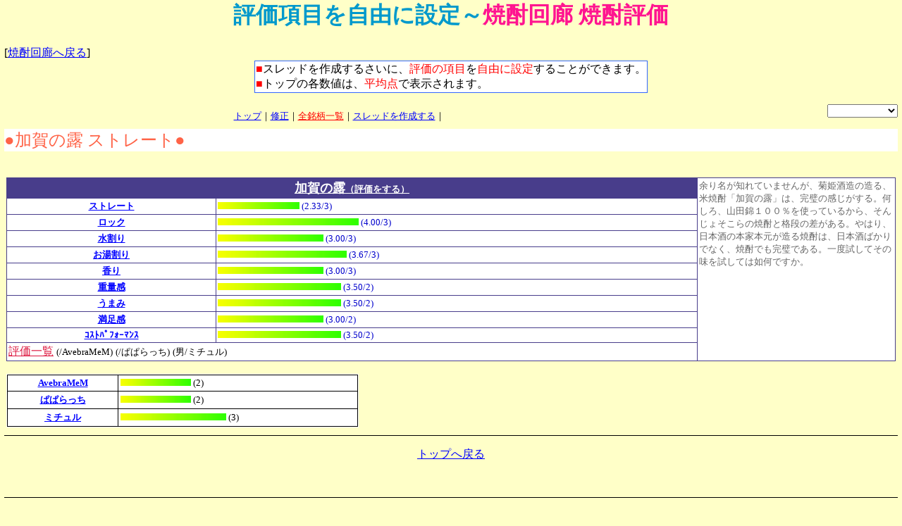

--- FILE ---
content_type: text/html
request_url: https://s-kairou.com/tail_review/tail_review.cgi?mode=item_data&list=162&item_no=0
body_size: 2292
content:
<html><head>
<META HTTP-EQUIV="Content-type" CONTENT="text/html; charset=x-sjis">
<META name="robots" content="index,follow">
<META name="Keywords" content="焼酎回廊,入手方法,魔王,森伊蔵,佐藤,村尾,伊佐美,一どん,百年の孤独,プレミア焼酎,定価,買う,売っている,回廊,情報,データベース,掲示板">
<META name="description" content="焼酎回廊の焼酎評価です。本格焼酎やプレミア焼酎の味を分析､比較した達人たちの感想が紹介されています。焼酎のおいしい飲み方や焼酎の種類も述べられています。森伊蔵、魔王、村尾、佐藤、伊佐美、一どん、百年の孤独などの各種プレミア焼酎の焼酎評価です。">
<title>焼酎回廊　焼酎評価(本格焼酎＆プレミア焼酎の味､分析､比較､感想､飲み方､種類)</title>
<style type="text/css">



</style>
<script language="JavaScript"><!--
function myGo(a){
	mySelect = document.forms["myForm" + a].elements["myMenu" + a].selectedIndex;
	location.href = document.forms["myForm" + a].elements["myMenu" + a].options[mySelect].value;
}
// -->
</script>
</head>
<body bgcolor="ffffc8" text="000000" alink="0000ff" link="0000ff" vlink="0000ff" background="" leftmargin="6" topmargin="0" marginwidth="6" marginheight="0">
<center><h1><font color="#0099cc">評価項目を自由に設定～</font><font color="#ff149">焼酎回廊 焼酎評価</font></h1></center>[<a href="http://shoutyuu.com/" target="_top">焼酎回廊へ戻る</a>]<table align="center" bgcolor="#3366FF" cellspacing="1"><tr><td bgcolor="#ffffff"><font color="#ff0000">■</font>スレッドを作成するさいに、<font color="#ff0000">評価の項目</font>を<font color="#ff0000">自由に設定</font>することができます。<br><font color="#ff0000">■</font>トップの各数値は、<font color="#ff0000">平均点</font>で表示されます。</td></tr></table>
<P align="center">
<table cellpadding="0" cellspacing="0" width="100%">
<tr><td colspan="2"><P align="center">
<font size="2">
<a href="./tail_review.cgi?mode=entrance">トップ</a>｜<a href="./tail_review.cgi?mode=revision">修正</a>｜<a href="./tail_review.cgi?mode=all_title"><font color="#ff0000">全銘柄一覧</font></a>｜<a href="./tail_review.cgi?mode=add_review">スレッドを作成する</a>｜<font><br></td>
<td align="right">
<form name="myForm1">
<select name="myMenu1" onChange="myGo(1)">
<option>
<option value="./tail_review.cgi?mode=entrance">Top
<option value="./tail_review.cgi?mode=revision">修正
<option value="./tail_review.cgi?mode=all_title">全銘柄一覧
<option value="./tail_review.cgi?mode=add_review">スレッド作成
<option value="./tail_review.cgi?mode=manager">管理用
</select></td></form></tr>
<tr bgcolor="ffffff">
<td nowrap>
<font size="5" color="#ff6347" face="ＭＳ Ｐゴシック">●加賀の露 ストレート●</font></td>
<td align="center">
</td>
<td align="right" valign="bottom">
<font size="3" color="000000" face="ＭＳ Ｐゴシック"></font></td></tr>
</table>
<center>
<table>
<tr><td><br>
<a name="162">
<table border="0" bgcolor="#483D8B" cellspacing="1" cellpadding="2" width="100%">
<tr><th bgcolor="#483D8B" colspan="2" valign="center" width="70%">
<a href="./tail_review.cgi?mode=input_form&number=162"><font size="4" color="#ffffff">加賀の露</font><font size="2" color="#ffffff">（評価をする）</font></a></th>
<td valign="top" rowspan="11" bgcolor="ffffff" width="20%">
<font size="2" color="#666666">余り名が知れていませんが、菊姫酒造の造る、米焼酎「加賀の露」は、完璧の感じがする。何しろ、山田錦１００％を使っているから、そんじょそこらの焼酎と格段の差がある。やはり、日本酒の本家本元が造る焼酎は、日本酒ばかりでなく、焼酎でも完璧である。一度試してその味を試しては如何ですか。</font><br>
</td></tr>
<tr><th bgcolor="ffffff" width="150" nowrap><font size="2">
<a href="./tail_review.cgi?mode=item_data&list=162&item_no=0">ストレート</a></font></th><td bgcolor="ffffff" width="350" nowrap><font size="2" color="0000cc">
<img src="ber.jpg" width="116" height="10">
(2.33/3)</font></td></tr>
<tr><th bgcolor="ffffff" width="150" nowrap><font size="2">
<a href="./tail_review.cgi?mode=item_data&list=162&item_no=1">ロック</a></font></th><td bgcolor="ffffff" width="350" nowrap><font size="2" color="0000cc">
<img src="ber.jpg" width="200" height="10">
(4.00/3)</font></td></tr>
<tr><th bgcolor="ffffff" width="150" nowrap><font size="2">
<a href="./tail_review.cgi?mode=item_data&list=162&item_no=2">水割り</a></font></th><td bgcolor="ffffff" width="350" nowrap><font size="2" color="0000cc">
<img src="ber.jpg" width="150" height="10">
(3.00/3)</font></td></tr>
<tr><th bgcolor="ffffff" width="150" nowrap><font size="2">
<a href="./tail_review.cgi?mode=item_data&list=162&item_no=3">お湯割り</a></font></th><td bgcolor="ffffff" width="350" nowrap><font size="2" color="0000cc">
<img src="ber.jpg" width="183" height="10">
(3.67/3)</font></td></tr>
<tr><th bgcolor="ffffff" width="150" nowrap><font size="2">
<a href="./tail_review.cgi?mode=item_data&list=162&item_no=4">香り</a></font></th><td bgcolor="ffffff" width="350" nowrap><font size="2" color="0000cc">
<img src="ber.jpg" width="150" height="10">
(3.00/3)</font></td></tr>
<tr><th bgcolor="ffffff" width="150" nowrap><font size="2">
<a href="./tail_review.cgi?mode=item_data&list=162&item_no=5">重量感</a></font></th><td bgcolor="ffffff" width="350" nowrap><font size="2" color="0000cc">
<img src="ber.jpg" width="175" height="10">
(3.50/2)</font></td></tr>
<tr><th bgcolor="ffffff" width="150" nowrap><font size="2">
<a href="./tail_review.cgi?mode=item_data&list=162&item_no=6">うまみ</a></font></th><td bgcolor="ffffff" width="350" nowrap><font size="2" color="0000cc">
<img src="ber.jpg" width="175" height="10">
(3.50/2)</font></td></tr>
<tr><th bgcolor="ffffff" width="150" nowrap><font size="2">
<a href="./tail_review.cgi?mode=item_data&list=162&item_no=7">満足感</a></font></th><td bgcolor="ffffff" width="350" nowrap><font size="2" color="0000cc">
<img src="ber.jpg" width="150" height="10">
(3.00/2)</font></td></tr>
<tr><th bgcolor="ffffff" width="150" nowrap><font size="2">
<a href="./tail_review.cgi?mode=item_data&list=162&item_no=8">ｺｽﾄﾊﾟﾌｫｰﾏﾝｽ</a></font></th><td bgcolor="ffffff" width="350" nowrap><font size="2" color="0000cc">
<img src="ber.jpg" width="175" height="10">
(3.50/2)</font></td></tr>
<tr><td colspan="2" bgcolor="ffffff" width="500"><font size="3" color="#000000">
<a href="./tail_review.cgi?mode=all_private&list=162"><font color="#dc143c">評価一覧</font></a>
<a href="./tail_review.cgi?mode=private&list=162&number=3"></a>
<font size="2">(/AvebraMeM)</font>
<a href="./tail_review.cgi?mode=private&list=162&number=2"></a>
<font size="2">(/ぱぱらっち)</font>
<a href="./tail_review.cgi?mode=private&list=162&number=1"></a>
<font size="2">(男/ミチュル)</font>
<br></font></td></tr>
</table>
<br>
<table border="1" bordercolor="ffffff" bgcolor="000000" cellspacing="1" cellpadding="2" width="500">
<tr>
<th bgcolor="ffffff" width="150"><a href="./tail_review.cgi?mode=private&list=162&number=3"><font size="2">AvebraMeM</font></a></th>
<td bgcolor="ffffff" nowrap><font size="2" bgcolor="0000cc">
<img src="ber.jpg" width="100" height="10">
(2)</font><br></td>
</tr>
<tr>
<th bgcolor="ffffff" width="150"><a href="./tail_review.cgi?mode=private&list=162&number=2"><font size="2">ぱぱらっち</font></a></th>
<td bgcolor="ffffff" nowrap><font size="2" bgcolor="0000cc">
<img src="ber.jpg" width="100" height="10">
(2)</font><br></td>
</tr>
<tr>
<th bgcolor="ffffff" width="150"><a href="./tail_review.cgi?mode=private&list=162&number=1"><font size="2">ミチュル</font></a></th>
<td bgcolor="ffffff" nowrap><font size="2" bgcolor="0000cc">
<img src="ber.jpg" width="150" height="10">
(3)</font><br></td>
</tr>
</table>
</td></tr></table>
</center>
<hr size="1" color="000000">
<p align=center><a href="./tail_review.cgi?mode=entrance" target="_self">トップへ戻る</a><p><br>
<hr size="1" color="000000">
<div align="right"><nobr>
<p align=center>[<a href="http://shoutyuu.com/" target="_top">焼酎回廊へ戻る</a>]</p>
<!---
<a href="http://web.archive.org/web/20051028025823/tamamo.honesto.net/cgi-park/index.html" target="_blank"><font color="#666666">Tail-Review</font></a>
--->
</nobr></div>
</body></html>
